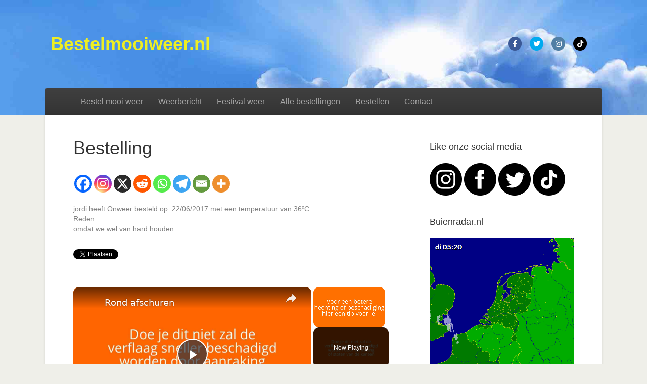

--- FILE ---
content_type: text/html; charset=utf-8
request_url: https://www.google.com/recaptcha/api2/aframe
body_size: 268
content:
<!DOCTYPE HTML><html><head><meta http-equiv="content-type" content="text/html; charset=UTF-8"></head><body><script nonce="jCPi8Z6zrv_zcZ498yIDAw">/** Anti-fraud and anti-abuse applications only. See google.com/recaptcha */ try{var clients={'sodar':'https://pagead2.googlesyndication.com/pagead/sodar?'};window.addEventListener("message",function(a){try{if(a.source===window.parent){var b=JSON.parse(a.data);var c=clients[b['id']];if(c){var d=document.createElement('img');d.src=c+b['params']+'&rc='+(localStorage.getItem("rc::a")?sessionStorage.getItem("rc::b"):"");window.document.body.appendChild(d);sessionStorage.setItem("rc::e",parseInt(sessionStorage.getItem("rc::e")||0)+1);localStorage.setItem("rc::h",'1768881571802');}}}catch(b){}});window.parent.postMessage("_grecaptcha_ready", "*");}catch(b){}</script></body></html>

--- FILE ---
content_type: text/vtt; charset=utf-8
request_url: https://video-meta.open.video/caption/xWayJskSwAxlIxhZ/f75e6b5e16f998ccb42d9db96dfb929c_en-US.vtt
body_size: -82
content:
WEBVTT

00:30.000 --> 00:32.000
I'm so sorry

00:32.000 --> 00:40.000
I'm so sorry. I'm so sorry.
I'm so sorry. I'm so sorry

00:40.000 --> 00:48.000
I'm so sorry. I'm so sorry.
I'm so sorry. I'm so sorry

00:48.000 --> 00:56.000
I'm so sorry. I'm so sorry.
I'm so sorry. I'm so sorry

00:56.000 --> 01:02.000
I'm so sorry. I'm so sorry. I'm so sorry
